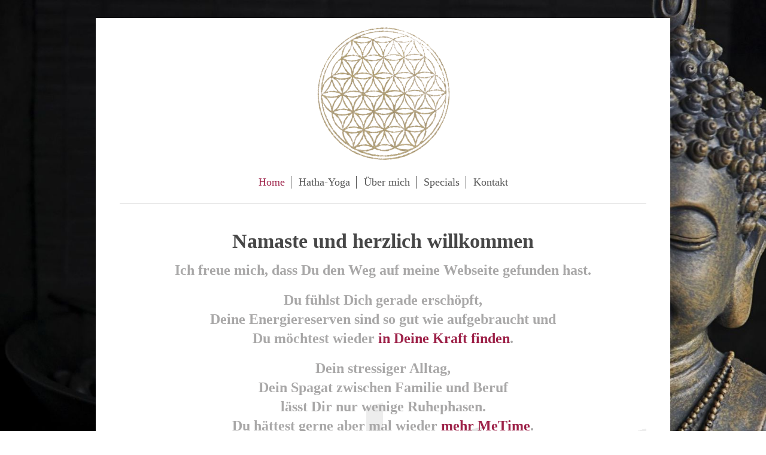

--- FILE ---
content_type: text/html; charset=UTF-8
request_url: https://www.freude-an-yoga.de/
body_size: 6419
content:
<!DOCTYPE html>
<html lang="de"  ><head prefix="og: http://ogp.me/ns# fb: http://ogp.me/ns/fb# business: http://ogp.me/ns/business#">
    <meta http-equiv="Content-Type" content="text/html; charset=utf-8"/>
    <meta name="generator" content="IONOS MyWebsite"/>
        
    <link rel="dns-prefetch" href="//cdn.website-start.de/"/>
    <link rel="dns-prefetch" href="//125.mod.mywebsite-editor.com"/>
    <link rel="dns-prefetch" href="https://125.sb.mywebsite-editor.com/"/>
    <link rel="shortcut icon" href="https://www.freude-an-yoga.de/s/misc/favicon.png?1484505033"/>
        <link rel="apple-touch-icon" href="https://www.freude-an-yoga.de/s/misc/touchicon.png?1484505115"/>
        <title>Yoga in Mannheim - Susanne Engelbrecht - Extra: Yoga für Schwangere - Home</title>
    <style type="text/css">@media screen and (max-device-width: 1024px) {.diyw a.switchViewWeb {display: inline !important;}}</style>
    <style type="text/css">@media screen and (min-device-width: 1024px) {
            .mediumScreenDisabled { display:block }
            .smallScreenDisabled { display:block }
        }
        @media screen and (max-device-width: 1024px) { .mediumScreenDisabled { display:none } }
        @media screen and (max-device-width: 568px) { .smallScreenDisabled { display:none } }
                @media screen and (min-width: 1024px) {
            .mobilepreview .mediumScreenDisabled { display:block }
            .mobilepreview .smallScreenDisabled { display:block }
        }
        @media screen and (max-width: 1024px) { .mobilepreview .mediumScreenDisabled { display:none } }
        @media screen and (max-width: 568px) { .mobilepreview .smallScreenDisabled { display:none } }</style>
    <meta name="viewport" content="width=device-width, initial-scale=1, maximum-scale=1, minimal-ui"/>

<meta name="format-detection" content="telephone=no"/>
        <meta name="keywords" content="Angebot, Kompetenz, Beratung"/>
            <meta name="description" content="Yogalehrerin, Mannheim"/>
            <meta name="robots" content="index,follow"/>
        <link href="//cdn.website-start.de/templates/2116/style.css?1763478093678" rel="stylesheet" type="text/css"/>
    <link href="https://www.freude-an-yoga.de/s/style/theming.css?1714130536" rel="stylesheet" type="text/css"/>
    <link href="//cdn.website-start.de/app/cdn/min/group/web.css?1763478093678" rel="stylesheet" type="text/css"/>
<link href="//cdn.website-start.de/app/cdn/min/moduleserver/css/de_DE/common,shoppingbasket?1763478093678" rel="stylesheet" type="text/css"/>
    <link href="//cdn.website-start.de/app/cdn/min/group/mobilenavigation.css?1763478093678" rel="stylesheet" type="text/css"/>
    <link href="https://125.sb.mywebsite-editor.com/app/logstate2-css.php?site=134742550&amp;t=1769245223" rel="stylesheet" type="text/css"/>

<script type="text/javascript">
    /* <![CDATA[ */
var stagingMode = '';
    /* ]]> */
</script>
<script src="https://125.sb.mywebsite-editor.com/app/logstate-js.php?site=134742550&amp;t=1769245223"></script>

    <link href="//cdn.website-start.de/templates/2116/print.css?1763478093678" rel="stylesheet" media="print" type="text/css"/>
    <script type="text/javascript">
    /* <![CDATA[ */
    var systemurl = 'https://125.sb.mywebsite-editor.com/';
    var webPath = '/';
    var proxyName = '';
    var webServerName = 'www.freude-an-yoga.de';
    var sslServerUrl = 'https://www.freude-an-yoga.de';
    var nonSslServerUrl = 'http://www.freude-an-yoga.de';
    var webserverProtocol = 'http://';
    var nghScriptsUrlPrefix = '//125.mod.mywebsite-editor.com';
    var sessionNamespace = 'DIY_SB';
    var jimdoData = {
        cdnUrl:  '//cdn.website-start.de/',
        messages: {
            lightBox: {
    image : 'Bild',
    of: 'von'
}

        },
        isTrial: 0,
        pageId: 227018    };
    var script_basisID = "134742550";

    diy = window.diy || {};
    diy.web = diy.web || {};

        diy.web.jsBaseUrl = "//cdn.website-start.de/s/build/";

    diy.context = diy.context || {};
    diy.context.type = diy.context.type || 'web';
    /* ]]> */
</script>

<script type="text/javascript" src="//cdn.website-start.de/app/cdn/min/group/web.js?1763478093678" crossorigin="anonymous"></script><script type="text/javascript" src="//cdn.website-start.de/s/build/web.bundle.js?1763478093678" crossorigin="anonymous"></script><script type="text/javascript" src="//cdn.website-start.de/app/cdn/min/group/mobilenavigation.js?1763478093678" crossorigin="anonymous"></script><script src="//cdn.website-start.de/app/cdn/min/moduleserver/js/de_DE/common,shoppingbasket?1763478093678"></script>
<script type="text/javascript" src="https://cdn.website-start.de/proxy/apps/static/resource/dependencies/"></script><script type="text/javascript">
                    if (typeof require !== 'undefined') {
                        require.config({
                            waitSeconds : 10,
                            baseUrl : 'https://cdn.website-start.de/proxy/apps/static/js/'
                        });
                    }
                </script><script type="text/javascript" src="//cdn.website-start.de/app/cdn/min/group/pfcsupport.js?1763478093678" crossorigin="anonymous"></script>    <meta property="og:type" content="business.business"/>
    <meta property="og:url" content="https://www.freude-an-yoga.de/"/>
    <meta property="og:title" content="Yoga in Mannheim - Susanne Engelbrecht - Extra: Yoga für Schwangere - Home"/>
            <meta property="og:description" content="Yogalehrerin, Mannheim"/>
                <meta property="og:image" content="https://www.freude-an-yoga.de/s/misc/logo.png?t=1766469934"/>
        <meta property="business:contact_data:country_name" content="Deutschland"/>
    <meta property="business:contact_data:street_address" content="Schwanenstrasse 12"/>
    <meta property="business:contact_data:locality" content="Mannheim"/>
    
    <meta property="business:contact_data:email" content="info@freude-an-yoga.de"/>
    <meta property="business:contact_data:postal_code" content="68259"/>
    <meta property="business:contact_data:phone_number" content="+49 176 20956748"/>
    
    
<link href="//cdn.website-start.de/sections/_res/public/common.css" rel="stylesheet" type="text/css"/><link href="//cdn.website-start.de/sections/promotions-1/public/style.css" rel="stylesheet" type="text/css"/><link href="https://cdn.website-start.de/proxy/apps/a1tvb2/s/diy/basic/public/css/basic.css?rev-1572432988=" rel="stylesheet" type="text/css"/><link href="https://cdn.website-start.de/proxy/apps/a1tvb2/s/facebook/facebookLike/public/css/web.css?rev-1572432988=" rel="stylesheet" type="text/css"/><link href="https://cdn.website-start.de/proxy/apps/a1tvb2/s/contentApps/socialNetworkBar/public/css/web.css?rev-1572432988=" rel="stylesheet" type="text/css"/></head>


<body class="body diyBgActive  startpage cc-pagemode-default diyfeNoSidebar diy-market-de_DE" data-pageid="227018" id="page-227018">
    
    <div class="diyw">
        <!-- master-2 -->
<div class="diyweb">
	
<nav id="diyfeMobileNav" class="diyfeCA diyfeCA2" role="navigation">
    <a title="Navigation aufklappen/zuklappen">Navigation aufklappen/zuklappen</a>
    <ul class="mainNav1"><li class="current hasSubNavigation"><a data-page-id="227018" href="https://www.freude-an-yoga.de/" class="current level_1"><span>Home</span></a><span class="diyfeDropDownSubOpener">&nbsp;</span><div class="diyfeDropDownSubList diyfeCA diyfeCA3"><ul class="mainNav2"><li class=" hasSubNavigation"><a data-page-id="365816" href="https://www.freude-an-yoga.de/impressum/" class=" level_2"><span>Impressum</span></a></li><li class=" hasSubNavigation"><a data-page-id="227021" href="https://www.freude-an-yoga.de/datenschutz/" class=" level_2"><span>Datenschutz</span></a></li></ul></div></li><li class=" hasSubNavigation"><a data-page-id="227467" href="https://www.freude-an-yoga.de/hatha-yoga/" class=" level_1"><span>Hatha-Yoga</span></a></li><li class=" hasSubNavigation"><a data-page-id="230781" href="https://www.freude-an-yoga.de/über-mich/" class=" level_1"><span>Über mich</span></a><span class="diyfeDropDownSubOpener">&nbsp;</span><div class="diyfeDropDownSubList diyfeCA diyfeCA3"><ul class="mainNav2"><li class=" hasSubNavigation"><a data-page-id="384619" href="https://www.freude-an-yoga.de/über-mich/fort-und-weiterbildungen/" class=" level_2"><span>Fort- und Weiterbildungen</span></a></li></ul></div></li><li class=" hasSubNavigation"><a data-page-id="352010" href="https://www.freude-an-yoga.de/specials/" class=" level_1"><span>Specials</span></a></li><li class=" hasSubNavigation"><a data-page-id="227019" href="https://www.freude-an-yoga.de/kontakt/" class=" level_1"><span>Kontakt</span></a><span class="diyfeDropDownSubOpener">&nbsp;</span><div class="diyfeDropDownSubList diyfeCA diyfeCA3"><ul class="mainNav2"><li class=" hasSubNavigation"><a data-page-id="227203" href="https://www.freude-an-yoga.de/kontakt/kursangebot/" class=" level_2"><span>Kursangebot</span></a></li><li class=" hasSubNavigation"><a data-page-id="245945" href="https://www.freude-an-yoga.de/kontakt/allgemeine-informationen/" class=" level_2"><span>Allgemeine Informationen</span></a><div class="diyfeDropDownSubList diyfeCA diyfeCA3"><ul class="mainNav3"></ul></div></li><li class=" hasSubNavigation"><a data-page-id="227020" href="https://www.freude-an-yoga.de/kontakt/anfahrt/" class=" level_2"><span>Anfahrt</span></a></li><li class=" hasSubNavigation"><a data-page-id="227121" href="https://www.freude-an-yoga.de/kontakt/gästebuch/" class=" level_2"><span>Gästebuch</span></a></li></ul></div></li></ul></nav>
	<div class="diywebLogo">
		<div class="diywebLiveArea">
			<div class="diywebMainGutter">
				<div class="diyfeGE diyfeCA1">
						
    <style type="text/css" media="all">
        /* <![CDATA[ */
                .diyw #website-logo {
            text-align: center !important;
                        padding: 0px 0;
                    }
        
                /* ]]> */
    </style>

    <div id="website-logo">
            <a href="https://www.freude-an-yoga.de/"><img class="website-logo-image" width="236" src="https://www.freude-an-yoga.de/s/misc/logo.png?t=1766469935" alt=""/></a>

            
            </div>


				</div>
			</div>
		</div>
	</div>
	<div class="diywebNav diywebNavMain diywebNav1 diywebNavHorizontal">
		<div class="diywebLiveArea">
			<div class="diywebMainGutter">
				<div class="diyfeGE diyfeCA diyfeCA2">
					<div class="diywebGutter">
						<div class="webnavigation"><ul id="mainNav1" class="mainNav1"><li class="navTopItemGroup_1"><a data-page-id="227018" href="https://www.freude-an-yoga.de/" class="current level_1"><span>Home</span></a></li><li class="navTopItemGroup_2"><a data-page-id="227467" href="https://www.freude-an-yoga.de/hatha-yoga/" class="level_1"><span>Hatha-Yoga</span></a></li><li class="navTopItemGroup_3"><a data-page-id="230781" href="https://www.freude-an-yoga.de/über-mich/" class="level_1"><span>Über mich</span></a></li><li class="navTopItemGroup_4"><a data-page-id="352010" href="https://www.freude-an-yoga.de/specials/" class="level_1"><span>Specials</span></a></li><li class="navTopItemGroup_5"><a data-page-id="227019" href="https://www.freude-an-yoga.de/kontakt/" class="level_1"><span>Kontakt</span></a></li></ul></div>
					</div>
				</div>
			</div>
		</div>
	</div>
	<div class="diywebContent">
		<div class="diywebLiveArea">
			<div class="diywebMainGutter">
			<div id="diywebAppContainer1st"></div>
				<div class="diyfeGridGroup diyfeCA diyfeCA1">
					<div class="diywebMain diyfeGE">
						<div class="diywebGutter">
							
        <div id="content_area">
        	<div id="content_start"></div>
        	
        
        <div id="matrix_574222" class="sortable-matrix" data-matrixId="574222"><div class="n module-type-section section-base-promotions-1 section-layout-promotion-center section-layout-cls-promotion section-layout-cls-center section-fullwidth-no section-style-roundness-2 section-style-extras-7 ">         <div id="s07b16b206a785a40eee534573cbec0f5" class="section-wrapper section-has-background section-has-background-color section-has-no-loop-background section-cls-image-hidden section-cls-with-free-image section-cls-v-spaced section-cls-outline diyfeArea diyfeColor0">
                    <div class="section-bg-element-container" id="section_bg_element_5525074">
            <div class="section-bg-element-inner diyfeArea diyfeColor0"></div>
            
        </div>
        
            <div class="section-content section-bg-no-contrast diyfeLiveArea">
                <div class="section-group section-group-content-wrapper-align ">
            <div class="section-group section-group-content-wrapper ">
            <div class="section-group section-group-content ">
            <div class="section-group section-group-text ">
            <div class="n module-type-header module-alias-sectionTitle "> <h1><span class="diyfeDecoration">Namaste und herzlich willkommen</span></h1> </div><div class="n module-type-text module-alias-sectionDescription "> <p><strong><span style="font-size:24px"><span style="color:#A9A8A8">Ich freue mich, dass Du den Weg auf meine Webseite gefunden hast.</span></span></strong></p>
<p> </p>
<p><strong><span style="font-size:24px"><span style="color:#A9A8A8">Du fühlst Dich gerade erschöpft,</span></span></strong></p>
<p><strong><span style="font-size:24px"><span style="color:#A9A8A8">Deine Energiereserven sind so gut wie aufgebraucht und</span></span></strong></p>
<p><strong><span style="font-size:24px"><span style="color:#A9A8A8">Du möchtest wieder</span> <span style="color:#9D2148">in Deine Kraft finden</span><span style="color:#A9A8A8">.</span></span></strong></p>
<p> </p>
<p><strong><span style="font-size:24px"><span style="color:#A9A8A8">Dein stressiger Alltag,</span></span></strong></p>
<p><strong><span style="font-size:24px"><span style="color:#A9A8A8">Dein Spagat zwischen Familie und Beruf</span></span></strong></p>
<p><strong><span style="font-size:24px"><span style="color:#A9A8A8">lässt Dir nur wenige Ruhephasen.</span></span></strong></p>
<p><strong><span style="font-size:24px"><span style="color:#A9A8A8">Du hättest gerne aber mal wieder</span> <span style="color:#9D2148">mehr MeTime</span><span style="color:#A9A8A8">.</span></span></strong></p>
<p> </p>
<p><strong><span style="font-size:24px"><span style="color:#A9A8A8">Du merkst nicht nur, </span></span></strong></p>
<p><strong><span style="font-size:24px"><span style="color:#A9A8A8">wie Dein Gedankenkarussell</span></span></strong></p>
<p><strong><span style="font-size:24px"><span style="color:#A9A8A8">sich immer schneller zu drehen scheint,</span></span></strong></p>
<p><strong><span style="font-size:24px"><span style="color:#A9A8A8">sondern auch körperliche Beschwerden wie</span></span></strong></p>
<p><strong><span style="font-size:24px"><span style="color:#A9A8A8">Rücken-, Kopf- und Nackenschmerzen,</span></span></strong></p>
<p><strong><span style="font-size:24px"><span style="color:#A9A8A8">sowie Verdauungsprobleme</span></span></strong></p>
<p><strong><span style="font-size:24px"><span style="color:#A9A8A8">und/oder Kurzatmigkeit sind Dir nicht fremd.</span></span></strong></p>
<p> </p>
<p><span style="color:#9D2148"><strong><span style="font-size:24px">Genau hier setzt der Yoga an...</span></strong></span></p>
<p> </p>
<p><strong><span style="color:rgb(169, 168, 168); font-size:24px">Neugierig geworden? Dann probiere es doch am Besten gleich mal selbst aus.</span></strong> <strong><span style="font-size:24px"><a href="https://www.freude-an-yoga.de/hatha-yoga/" target="_self"><span style="color:#9D2148">Erfahre mehr...</span></a></span></strong></p>
<p> </p>
<p><br/>
 </p>
<p><br/>
 </p>
<p> </p> </div>
        </div>
        </div>
        </div>
        </div>
            </div>
        </div> </div><div class="n module-type-text diyfeLiveArea "> <p style="text-align: right;"><span style="color:#9D2148;">#yoga#hathayoga#kinderyoga#yogafürgrundschulkinder#yogafürjugendliche in Mannheim-Feudenheim und -Käfertal</span></p>
<p style="text-align: right;"> </p> </div><div class="n module-type-button diyfeLiveArea "> <div class="module-button-container" style="text-align:right;width:100%">
    <a href="https://www.freude-an-yoga.de/kontakt/kursangebot/" class="diyfeLinkAsButton">Hier geht's direkt zum Kursangebot...</a></div>
 </div><div class="n module-type-text diyfeLiveArea "> <p> </p>
<p> </p> </div><div class="n module-type-webcomponent-facebookLike diyfeLiveArea "> <div id="webcomponent_0465a3a6-72bf-4141-9bea-10ccbdf0bb9d_web" class="diysdk_facebook_facebookLike web_view webcomponent diyApp">
<div class="fb-root"></div>
<div class="alignment align_left" style="width:auto;">
    <div class="fb-like" data-href="" data-colorscheme="light" data-layout="standard" data-action="like" data-show-faces="true" data-send="1" style="z-index:2;"></div>
</div>
</div><script type="text/javascript">/* <![CDATA[ */
var data = {"instance":{"data":{"configUrl":"\/\/connect.facebook.net\/de_DE\/sdk.js","configId":"535144533232457","version":"v2.3"},"name":"facebookLike","localizedName":"Facebook Like","id":"0465a3a6-72bf-4141-9bea-10ccbdf0bb9d","view":"web","app":{"version":"1.0","name":"facebook","id":"89F546D4-2B89-4E89-B9A2-06619C9FF25D"},"isSitebuilder":false,"environmentConfig":{"isSitebuilder":false,"staticUrlPrefix":"https:\/\/cdn.website-start.de\/proxy\/apps\/a1tvb2"}},"resources":{"css":["https:\/\/cdn.website-start.de\/proxy\/apps\/a1tvb2\/s\/diy\/basic\/public\/css\/basic.css?rev-1572432988=","https:\/\/cdn.website-start.de\/proxy\/apps\/a1tvb2\/s\/facebook\/facebookLike\/public\/css\/web.css?rev-1572432988="],"js":["order!https:\/\/cdn.website-start.de\/proxy\/apps\/a1tvb2\/s\/facebook\/facebookLike\/public\/js\/facebookLike.js?rev-1572432988=","order!https:\/\/cdn.website-start.de\/proxy\/apps\/a1tvb2\/api\/app\/facebook\/translation\/de_DE?rev-1572432988="]},"embeddedComponents":[]};
var baseSaveUrl = '/proxy/apps/';
var instanceCreator = new diysdk.webcomponentIntegrator();
instanceCreator.create(data, baseSaveUrl);
/* ]]> */</script> </div><div class="n module-type-webcomponent-socialNetworkBar diyfeLiveArea "> <div id="webcomponent_5ddb43db-55c0-42da-83a2-3125d563f1cb_web" class="diysdk_contentApps_socialNetworkBar web_view webcomponent diyApp">
<style type="text/css">
@media only screen and (max-width: 1024px) {
    .diysdk_contentApps_socialNetworkBar.web_view.webcomponent .alignment {width: 100% !important;}
}
</style>
        <div class="alignment clear align_left" style="width: 100%">
            <div>
                <label for="5ddb43db-55c0-42da-83a2-3125d563f1cb-socialNetworks" class="socialNetworkLabel"/>
            </div>
                            <a href="https://www.facebook.com/Freude-an-Yoga-346118492563153/" target="_blank"><img src="https://cdn.website-start.de/proxy/apps/a1tvb2/s/contentApps/socialNetworkBar/public/images/facebook_small.png" class="small topMargin"/> </a>
                            <div class="clear"></div>
        </div>
        <div class="clear"></div>
    
</div><script type="text/javascript">/* <![CDATA[ */
var data = {"instance":{"data":{"count":1,"type":"socialNetworkSelect"},"name":"socialNetworkBar","localizedName":"socialNetworkBar.edit.title","id":"5ddb43db-55c0-42da-83a2-3125d563f1cb","view":"web","app":{"version":"1.0","name":"contentApps","id":"5D50756F-F8CF-468D-9DD4-B7331616D5AC"},"isSitebuilder":false,"environmentConfig":{"isSitebuilder":false,"staticUrlPrefix":"https:\/\/cdn.website-start.de\/proxy\/apps\/a1tvb2"}},"resources":{"css":["https:\/\/cdn.website-start.de\/proxy\/apps\/a1tvb2\/s\/diy\/basic\/public\/css\/basic.css?rev-1572432988=","https:\/\/cdn.website-start.de\/proxy\/apps\/a1tvb2\/s\/contentApps\/socialNetworkBar\/public\/css\/web.css?rev-1572432988="],"js":["order!https:\/\/cdn.website-start.de\/proxy\/apps\/a1tvb2\/s\/contentApps\/socialNetworkBar\/public\/js\/socialNetworkBar.js?rev-1572432988=","order!https:\/\/cdn.website-start.de\/proxy\/apps\/a1tvb2\/api\/app\/contentApps\/translation\/de_DE?rev-1572432988="]},"embeddedComponents":[]};
var baseSaveUrl = '/proxy/apps/';
var instanceCreator = new diysdk.webcomponentIntegrator();
instanceCreator.create(data, baseSaveUrl);
/* ]]> */</script> </div></div>
        
        
        </div>
						</div>
					</div>
					<div class="diywebSecondary diyfeGE diyfeCA diyfeCA3">
						<div class="diywebNav diywebNav23 diywebHideOnSmall">
							<div class="diyfeGE">
								<div class="diywebGutter">
									<div class="webnavigation"><ul id="mainNav2" class="mainNav2"><li class="navTopItemGroup_0"><a data-page-id="365816" href="https://www.freude-an-yoga.de/impressum/" class="level_2"><span>Impressum</span></a></li><li class="navTopItemGroup_0"><a data-page-id="227021" href="https://www.freude-an-yoga.de/datenschutz/" class="level_2"><span>Datenschutz</span></a></li></ul></div>
								</div>
							</div>
						</div>
						<div class="diywebSidebar">
							<div class="diyfeGE">
								<div class="diywebGutter">
									
								</div>
							</div>
						</div>
					</div>
				</div>
			</div>
		</div>
	</div>
	<div class="diywebFooter">
		<div class="diywebLiveArea">
			<div class="diywebMainGutter">
				<div class="diyfeGE diyfeCA diyfeCA4">
					<div class="diywebGutter">
						<div class="webnavigation"><ul id="mainNav2" class="mainNav2"><li class="navTopItemGroup_0"><a data-page-id="365816" href="https://www.freude-an-yoga.de/impressum/" class="level_2"><span>Impressum</span></a></li><li class="navTopItemGroup_0"><a data-page-id="227021" href="https://www.freude-an-yoga.de/datenschutz/" class="level_2"><span>Datenschutz</span></a></li></ul></div>
						<div id="contentfooter">
    <div class="leftrow">
                        <a rel="nofollow" href="javascript:window.print();">
                    <img class="inline" height="14" width="18" src="//cdn.website-start.de/s/img/cc/printer.gif" alt=""/>
                    Druckversion                </a> <span class="footer-separator">|</span>
                <a href="https://www.freude-an-yoga.de/sitemap/">Sitemap</a>
                        <br/> © FreudeAnYoga
            </div>
    <script type="text/javascript">
        window.diy.ux.Captcha.locales = {
            generateNewCode: 'Neuen Code generieren',
            enterCode: 'Bitte geben Sie den Code ein'
        };
        window.diy.ux.Cap2.locales = {
            generateNewCode: 'Neuen Code generieren',
            enterCode: 'Bitte geben Sie den Code ein'
        };
    </script>
    <div class="rightrow">
                    <span class="loggedout">
                <a rel="nofollow" id="login" href="https://login.1and1-editor.com/134742550/www.freude-an-yoga.de/de?pageId=227018">
                    Login                </a>
            </span>
                <p><a class="diyw switchViewWeb" href="javascript:switchView('desktop');">Webansicht</a><a class="diyw switchViewMobile" href="javascript:switchView('mobile');">Mobile-Ansicht</a></p>
                <span class="loggedin">
            <a rel="nofollow" id="logout" href="https://125.sb.mywebsite-editor.com/app/cms/logout.php">Logout</a> <span class="footer-separator">|</span>
            <a rel="nofollow" id="edit" href="https://125.sb.mywebsite-editor.com/app/134742550/227018/">Seite bearbeiten</a>
        </span>
    </div>
</div>
            <div id="loginbox" class="hidden">
                <script type="text/javascript">
                    /* <![CDATA[ */
                    function forgotpw_popup() {
                        var url = 'https://passwort.1und1.de/xml/request/RequestStart';
                        fenster = window.open(url, "fenster1", "width=600,height=400,status=yes,scrollbars=yes,resizable=yes");
                        // IE8 doesn't return the window reference instantly or at all.
                        // It may appear the call failed and fenster is null
                        if (fenster && fenster.focus) {
                            fenster.focus();
                        }
                    }
                    /* ]]> */
                </script>
                                <img class="logo" src="//cdn.website-start.de/s/img/logo.gif" alt="IONOS" title="IONOS"/>

                <div id="loginboxOuter"></div>
            </div>
        

					</div>
				</div>
			</div>
		</div>
	</div>
</div>
    </div>

            <div id="mobile-infobar-spacer"></div>
<table id="mobile-infobar" class="light"><tbody><tr>
            <td class="mobile-infobar-button mobile-infobar-button-phone" style="width: 50%"><a href="tel:+49 176 20956748" class="mobile-infobar-link">
            <span class="mobile-infobar-icon-box">
                <svg xmlns="http://www.w3.org/2000/svg" class="mobile-infobar-icon" preserveAspectRatio="xMidYMid"><path d="M17.76 14.96c.027.048.036.09.023.126-.204.546-.31 1.133-.846 1.643s-2.728 1.71-4.503 1.165c-.33-.1-.555-.208-.743-.32-.003.016-.003.033-.007.05-2.57-.843-4.992-2.286-7.042-4.328C2.59 11.255 1.143 8.843.297 6.283c.018-.004.036-.005.054-.008-.083-.165-.163-.357-.24-.607-.54-1.767.673-3.956 1.188-4.49.177-.186.363-.32.554-.423.032-.057.084-.104.156-.13L3.643.018c.144-.054.328.023.414.17L6.52 4.405c.086.147.062.342-.056.438l-.94.765c-.01.033-.025.058-.045.074-.328.263-.944.754-1.195 1.19-.105.18-.1.4-.058.514.053.145.123.32.194.493.647 1.148 1.45 2.235 2.433 3.214 1.03 1.024 2.173 1.86 3.388 2.518.16.063.322.13.455.178.115.042.335.05.517-.055.26-.15.54-.427.78-.696.01-.047.03-.09.063-.132l1.1-1.34c.095-.118.29-.143.438-.058l4.218 2.443c.148.086.225.268.172.41l-.223.597z"/></svg>
            </span><br/>
            <span class="mobile-infobar-text">Anrufen</span>
        </a></td>
                <td class="mobile-infobar-button mobile-infobar-button-email" style="width: 50%"><a href="mailto:info@freude-an-yoga.de" class="mobile-infobar-link">
            <span class="mobile-infobar-icon-box">
                <svg xmlns="http://www.w3.org/2000/svg" class="mobile-infobar-icon" preserveAspectRatio="xMidYMid"><path d="M13.472 7.327L20 .8v12.89l-6.528-6.363zm-4.735.158L1.252 0h17.47l-7.485 7.485c-.69.69-1.81.69-2.5 0zM0 13.667V.83l6.502 6.5L0 13.668zM1.192 14l6.066-5.912 1.288 1.288c.795.794 2.083.794 2.878 0l1.293-1.293L18.79 14H1.19z"/></svg>
            </span><br/>
            <span class="mobile-infobar-text">E-Mail</span>
        </a></td>
        </tr></tbody></table>

    
    </body>


<!-- rendered at Tue, 23 Dec 2025 07:05:35 +0100 -->
</html>
